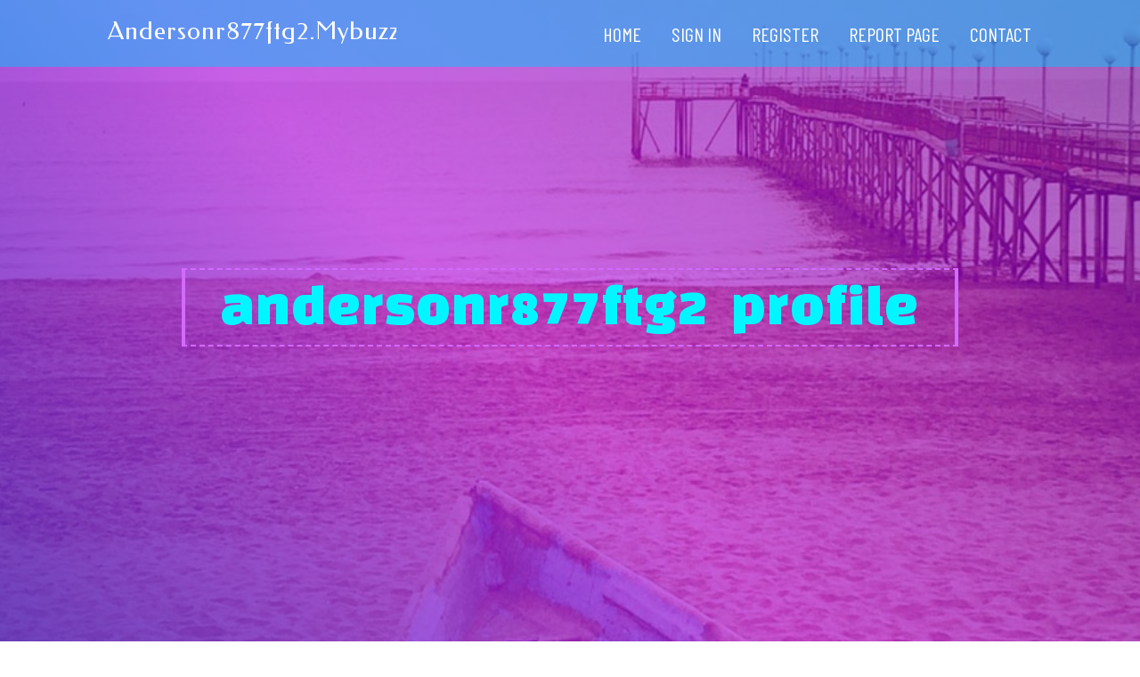

--- FILE ---
content_type: text/html; charset=UTF-8
request_url: https://andersonr877ftg2.mybuzzblog.com/profile
body_size: 1736
content:
<!DOCTYPE html>
<!--[if IE 8]><html class="lt-ie10 lt-ie9 no-js" prefix="og: https://ogp.me/ns#" lang="en"><![endif]-->
<!--[if IE 9]><html class="lt-ie10 no-js" prefix="og: https://ogp.me/ns#" lang="en"><![endif]-->
<!--[if gt IE 9]><!--><html class="no-js" prefix="og: https://ogp.me/ns#" lang="en"><!--<![endif]-->
<head>
<meta charset="utf-8"><meta http-equiv="X-UA-Compatible" content="IE=edge,chrome=1">
<title>New blog andersonr877ftg2.mybuzzblog.com - profile</title>
<meta name="viewport" content="width=device-width,initial-scale=1,viewport-fit=cover">
<meta name="msapplication-tap-highlight" content="no">
<link href="https://cloud.mybuzzblog.com/blog/cdn/style.css" rel="stylesheet">
<meta name="generator" content="mybuzzblog.com">
<meta name="format-detection" content="telephone=no">
<meta property="og:url" content="https://andersonr877ftg2.mybuzzblog.com/profile">
<meta property="og:title" content="New blog andersonr877ftg2.mybuzzblog.com">
<meta property="og:type" content="article">
<meta property="og:description" content="New blog andersonr877ftg2.mybuzzblog.com">
<meta property="og:site_name" content="mybuzzblog.com">
<meta property="og:image" content="https://cloud.mybuzzblog.com/blog/images/img02.jpg">
<link rel="canonical" href="https://andersonr877ftg2.mybuzzblog.com/profile" />
<link href="https://cloud.mybuzzblog.com/favicon.ico" rel="shortcut icon" />
</head>
<body class="layout-01 wtf-homepage">
<div class="wnd-page color-red">

<div id="wrapper">

<header id="header">
<div id="layout-section" class="section header header-01 cf design-01 section-media">
<div class="nav-line initial-state cf wnd-fixed">
<div class="section-inner">
<div class="logo logo-default wnd-font-size-90 proxima-nova">
<div class="logo-content">
<div class="text-content-outer"><span class="text-content"><a class="blog_home_link" href="https://andersonr877ftg2.mybuzzblog.com"><strong>andersonr877ftg2.mybuzzblog.com</strong></a></span>
</div></div></div>

<nav id="menu" role="navigation"><div class="menu-not-loaded">

<ul class="level-1"><li class="wnd-active wnd-homepage">
<li><a href="https://mybuzzblog.com"><span>Home</span></a></li>
<li><a href="https://mybuzzblog.com/sign-in"><span>Sign In</span></a></li>
<li><a href="https://mybuzzblog.com/register"><span>Register</span></a></li>
<li><a href="https://mybuzzblog.com/report"><span>Report page</span></a></li>
<li><a href="https://mybuzzblog.com/contact"><span>Contact</span></a></li>
</ul><span class="more-text">More</span>
</div>
</nav>
  <span style="width:100px; display:none; height:100px; "><a href="https://mybuzzblog.com/new-posts?1">1</a><a href="https://mybuzzblog.com/new-posts?2">2</a><a href="https://mybuzzblog.com/new-posts?3">3</a><a href="https://mybuzzblog.com/new-posts?4">4</a><a href="https://mybuzzblog.com/new-posts?5">5</a></span>

<div id="menu-mobile" class="hidden"><a href="#" id="menu-submit"><span></span>Menu</a></div>

</div>
</div>

</div>
</header>
<main id="main" class="cf" role="main">
<div class="section-wrapper cf">
<div class="section-wrapper-content cf"><div class="section header header-01 cf design-01 section-media wnd-background-image">
<div class="section-bg">
<div class="section-bg-layer wnd-background-image  bgpos-top-center bgatt-scroll" style="background-image:url('https://cloud.mybuzzblog.com/blog/images/img02.jpg')"></div>
<div class="section-bg-layer section-bg-overlay overlay-black-light"></div>
</div>

<div class="header-content cf">
<div class="header-claim">
<div class="claim-content">
<div class="claim-inner">
<div class="section-inner">
<h1><span class="styled-inline-text claim-borders playfair-display"><span><span>andersonr877ftg2 profile</span></span></span></h1>
</div></div></div></div>

<a href="" class="more"></a>

</div>
<div class="header-gradient"></div>
</div><section class="section default-01 design-01 section-white"><div class="section-bg">
<div class="section-bg-layer">

</div>
<div class="section-bg-layer section-bg-overlay"></div>
</div>
<div class="section-inner">
<div class="content cf">
<div>
<div class="column-wrapper cf">
<div><div class="column-content pr" style="width:100%;">
<div><div class="text cf design-01">


<div class="text-content">
<h1><font style="font-size:170%">andersonr877ftg2 - Profile</font></h1>
<h2>About me</h2>
<h3><em>Profile</em></h3>

<p>Top Guidelines Of remington r1 1911</p>
<a href="https://johnathandypgx.ja-blog.com/25449446/a-review-of-remington-arms">https://johnathandypgx.ja-blog.com/25449446/a-review-of-remington-arms</a>


</div>


</div></div></div></div></div></div></div></div>
</section>
</div></div>

</main>
<footer id="footer" class="cf">
<div class="section-wrapper cf">
<div class="section-wrapper-content cf"><div class="section footer-01 design-01 section-white">
<div class="section-bg">
<div class="section-bg-layer">
</div>
<div class="section-bg-layer section-bg-overlay"></div>
</div>

    

<div class="footer-line">
<div class="section-inner">
<div class="footer-texts">
<div class="copyright cf">
<div class="copyright-content">
<span class="inline-text">
<span>© 2026&nbsp;All rights reserved</span>
</span>
</div>
</div>
<div class="system-footer cf">
<div class="system-footer-content"><div class="sf">
<div class="sf-content">Powered by <a href="https://mybuzzblog.com" rel="nofollow" target="_blank">mybuzzblog.com</a></div>
</div></div>
</div>
</div>
<div class="lang-select cf">
</div></div></div></div></div></div>

</footer>
</div>
</div>
<div id="fe_footer">
<div id="fe_footer_left"><a href="https://mybuzzblog.com/register" target="_blank">Make a website for free</a> <span style="display: none;"><a href="https://mybuzzblog.com/forum">forum</a></span> </div><a id="fe_footer_right" href="https://mybuzzblog.com/sign-in" target="_blank">Webiste Login</a>
</div>
<script defer src="https://static.cloudflareinsights.com/beacon.min.js/vcd15cbe7772f49c399c6a5babf22c1241717689176015" integrity="sha512-ZpsOmlRQV6y907TI0dKBHq9Md29nnaEIPlkf84rnaERnq6zvWvPUqr2ft8M1aS28oN72PdrCzSjY4U6VaAw1EQ==" data-cf-beacon='{"version":"2024.11.0","token":"250dd00897be41f5a1ff51ce4d51d88c","r":1,"server_timing":{"name":{"cfCacheStatus":true,"cfEdge":true,"cfExtPri":true,"cfL4":true,"cfOrigin":true,"cfSpeedBrain":true},"location_startswith":null}}' crossorigin="anonymous"></script>
</body>
</html>